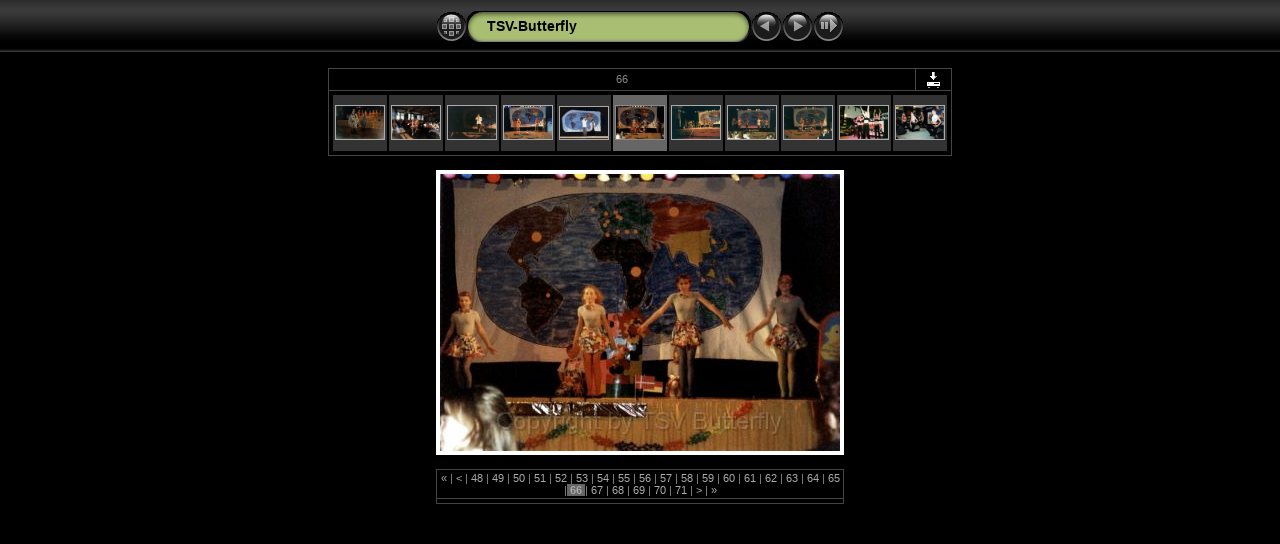

--- FILE ---
content_type: text/html
request_url: http://tsv-butterfly-gera.de/Bilder_Archiv/Teil1_1/slides/85.html
body_size: 2741
content:
<!DOCTYPE HTML PUBLIC "-//W3C//DTD HTML 4.01 Transitional//EN" "http://www.w3.org/TR/html4/loose.dtd"> 
<HTML>

<HEAD>
<!-- saved from url=(0013)about:internet -->
<TITLE>TSV-Butterfly: 85</TITLE>
<meta http-equiv="Content-Type" content="text/html;charset=ISO-8859-1">
<meta name="Keywords" content="photo album,gallery,photo gallery,digital,photo,gallery,online">
<meta http-equiv="Page-Enter" content="blendTrans(Duration=1.0)">
<meta http-equiv="Page-Exit" content="blendTrans(Duration=1.0)">

<link href="../res/styles.css" rel="stylesheet">
<script language="javascript" type="text/javascript">
<!--keyboard controls-->
function keypress(e){
  if(!e) var e=window.event;
  if(e.keyCode) keyCode=e.keyCode; else if(e.which) keyCode=e.which;
  switch(keyCode) {
	case 8: window.location="../Archiv15.html"; return false; break;
	case 63235: case 39: window.location="86.html"; return false; break;
	case 63234: case 37: window.location="84.html"; return false; break;
	case 63273: case 36: window.location="000.html"; return false; break;
	case 63275: case 35: window.location="99.html"; return false; break;
	case 32: show_down(); setTimeout('show_out()', 200); return false; break;
  }
  return true;
}
function keypresslistener() {
if(document.all) { document.onkeydown = keypress; }
else if(document.layers || document.getElementById) { document.onkeypress = keypress; }
}
idx0 = new Image(31,31); idx0.src = "../res/idx.gif";
idx1 = new Image(31,31); idx1.src = "../res/idx1.gif";
next0 = new Image(31,31);next0.src = "../res/next.gif";
next1 = new Image(31,31);next1.src = "../res/next1.gif";
prev0 = new Image(31,31);prev0.src = "../res/prev.gif";
prev1 = new Image(31,31);prev1.src = "../res/prev1.gif";
<!-- Slideshow code-->
show0 = new Image(31,31);show0.src = "../res/show.gif";
show1 = new Image(31,31);show1.src = "../res/show1.gif";
stop0 = new Image(31,31);stop0.src = "../res/stop.gif";
stop1 = new Image(31,31);stop1.src = "../res/stop1.gif";

var show_param = -1; // -1 = slideshow stopped
var delay = 4;
if(window.location.search.length > 1){
  var parms = window.location.search.substring(1,location.search.length).split("&");
    for(var i = 0; i < parms.length; i++) {		
      if(parms[i].substring(0, parms[i].indexOf("=")) == "show_param") 
        delay = show_param = parms[i].substring(parms[i].indexOf("=") + 1, parms[i].length);
}}
var show_delay = show_param;
function show_timer() {
  if(show_delay >= 0){
    show_delay--;
    if(show_delay < 0 && show_param > 0) {
      window.location="86.html?show_param=" + show_param;
    }
    else { if(show_param > 0) { window.status='Time left: '+(show_delay+1)+' s'; }}
  }
  setTimeout('show_timer()', 1000);	
}
function show_over()
{ if(show_param >= 0) { document.show.src=stop1.src; }
  else { document.show.src=show1.src; }
  window.status='Diaschau starten/anhalten - Doppelklick für Geschwindigkeitsänderung';
}
function show_out()
{ if(show_param >= 0) { document.show.src=stop0.src; }
  else { document.show.src=show0.src; }
}
function show_down()
{ if(show_param >= 0) { show_param = -1; document.show.src=stop1.src; window.status=''; } 
  else { show_param = delay; document.show.src=show1.src; } 
  show_delay = show_param; 
}
function change_delay()
{ delay = prompt('Verzögerung', (show_param < 0)? 4:show_param);
  show_param = show_delay = delay; document.show.src=show1.src;
}

</script>

<style type="text/css">
  body { background-image: url(../res/bg.gif); background-repeat: repeat-x; }
</style>
</HEAD>

<BODY ID="slide" onLoad="show_timer(); show_out(); keypresslistener();">
<CENTER>
<TABLE style="height:54px;" cellspacing="0" cellpadding="0" border="0">
<TR><TD valign="middle">
<!-- Header with Multilevel index links for slide pages -->
<TABLE style="width:408px;" cellspacing="0" cellpadding="0" border="0">
<TR>
<TD style="width:31px;"><a href="../Archiv15.html" onmouseover="document.idx.src=idx1.src" onmouseout="document.idx.src=idx0.src"><img src="../res/idx.gif" width="31" height="31" border="0" title="Indexseite" name="idx" alt=""></a></TD>
<TD style="width:20px;"><IMG SRC="../res/hdr_left.gif" width="20" height="31" border="0" alt=""></TD>
<TD align="left" valign="middle" style="background:url(../res/hdr_mid.gif);" class="title" nowrap="nowrap">
<a href="../Archiv15.html">TSV-Butterfly</a> 
</TD>
<TD style="width:20px;"><IMG SRC="../res/hdr_right.gif" width="20" height="31" border="0" alt=""></TD>
<TD style="width:31px;">
  <a href="84.html" onmouseover="document.prev.src=prev1.src" onmouseout="document.prev.src=prev0.src"><img src="../res/prev.gif" width="31" height="31" border="0" title="Vorheriges Bild" name="prev" alt=""></a></TD>
<TD style="width:31px;">
  <a href="86.html" onmouseover="document.next.src=next1.src" onmouseout="document.next.src=next0.src"><img src="../res/next.gif" width="31" height="31" border="0" title="Nächstes Bild" name="next" alt=""></a></TD>
<TD style="width:31px;"><a href="javascript:void(0)" onmouseover="show_over();" onmouseout="show_out();" onmousedown="show_down();" ondblclick="change_delay();"><img src="../res/show.gif" width="31" height="31" border="0" title="Diaschau starten/anhalten - Doppelklick für Geschwindigkeitsänderung" name="show" alt=""></a></TD>
</TR></TABLE>
</TD></TR></TABLE>
<BR>

<!-- Comment and image data at TOP -->

<TABLE style="width:408px;" class="infotable" cellspacing="0" cellpadding="2">

<TR><TD style="width:389px;" align="center" class="smalltxt">
66</TD>

<TD style="width:19px;" align="center"><A href="85.jpg" target="_blank"><IMG src="../res/download.gif" title="Bild speichern - 1106kB" width="17" height="17" border="0" alt=""></A></TD><!-- Download Image -->
</TR>

<TR><TD colspan="2"><TABLE style="height:60px;" cellspacing="2" cellpadding="2"><TR> <!-- Thumblist -->
<TD width="52" valign="middle" style="border:0px" class="thumb"><A href="78.html"><IMG src="../thumbs/78.jpg" class="image" title="78.jpg" width="48" height="33" alt="" align="absmiddle"></A></TD>
<TD width="52" valign="middle" style="border:0px" class="thumb"><A href="79.html"><IMG src="../thumbs/79.jpg" class="image" title="79.jpg" width="48" height="33" alt="" align="absmiddle"></A></TD>
<TD width="52" valign="middle" style="border:0px" class="thumb"><A href="82.html"><IMG src="../thumbs/82.jpg" class="image" title="82.jpg" width="48" height="33" alt="" align="absmiddle"></A></TD>
<TD width="52" valign="middle" style="border:0px" class="thumb"><A href="83.html"><IMG src="../thumbs/83.jpg" class="image" title="83.jpg" width="48" height="33" alt="" align="absmiddle"></A></TD>
<TD width="52" valign="middle" style="border:0px" class="thumb"><A href="84.html"><IMG src="../thumbs/84.jpg" class="image" title="84.jpg" width="48" height="32" alt="" align="absmiddle"></A></TD>
<TD width="52" valign="middle" style="border:0px" class="cthumb"><IMG src="../thumbs/85.jpg" class="image" title="85.jpg" width="48" height="33" alt="" align="absmiddle"></TD>
<TD width="52" valign="middle" style="border:0px" class="thumb"><A href="86.html"><IMG src="../thumbs/86.jpg" class="image" title="86.jpg" width="48" height="33" alt="" align="absmiddle"></A></TD>
<TD width="52" valign="middle" style="border:0px" class="thumb"><A href="87.html"><IMG src="../thumbs/87.jpg" class="image" title="87.jpg" width="48" height="33" alt="" align="absmiddle"></A></TD>
<TD width="52" valign="middle" style="border:0px" class="thumb"><A href="88.html"><IMG src="../thumbs/88.jpg" class="image" title="88.jpg" width="48" height="33" alt="" align="absmiddle"></A></TD>
<TD width="52" valign="middle" style="border:0px" class="thumb"><A href="89.html"><IMG src="../thumbs/89.jpg" class="image" title="89.jpg" width="48" height="33" alt="" align="absmiddle"></A></TD>
<TD width="52" valign="middle" style="border:0px" class="thumb"><A href="91.html"><IMG src="../thumbs/91.jpg" class="image" title="91.jpg" width="48" height="33" alt="" align="absmiddle"></A></TD>
</TR></TABLE>

</TD></TR>

</TABLE></ja:if>
<BR>
<!-- Imagemap for easy navigation -->
<map name="imagemap" style="text-decoration:none">
<area coords="0,0,133,277" href="84.html" TITLE="Vorheriges Bild" alt="">
<area coords="266,0,400,277" href="86.html" TITLE="Nächstes Bild" alt="">
<area coords="133,0,266,277" href="../Archiv15.html" TITLE="Indexseite" alt="">
</map>
<TABLE style="width:408px;" border="0" cellspacing="0" cellpadding="0">

  <TR><TD align="center"> <!-- Image without original -->
    <IMG SRC="85.jpg" class="slideImage" width="400" height="277" TITLE="Verkleinertes Bild [85.jpg - 1106kB]" usemap="#imagemap" alt="">
  </TD></TR>
</TABLE>
<BR>
<!-- Comment and image data at BOTTOM -->
<TABLE style="width:408px;" class="infotable" cellspacing="0" cellpadding="2">

<TR><TD align="center" class="smalltxt">
<a href="000.html" title="Erste Seite">&laquo; </a>|<a href="62.html" title="Vorherige Seite"> &lt; </a>|<a href="63.html"> 48 </a>|<a href="64.html"> 49 </a>|<a href="65.html"> 50 </a>|<a href="67.html"> 51 </a>|<a href="68.html"> 52 </a>|<a href="69.html"> 53 </a>|<a href="70.html"> 54 </a>|<a href="71.html"> 55 </a>|<a href="72.html"> 56 </a>|<a href="73.html"> 57 </a>|<a href="75.html"> 58 </a>|<a href="76.html"> 59 </a>|<a href="77.html"> 60 </a>|<a href="78.html"> 61 </a>|<a href="79.html"> 62 </a>|<a href="82.html"> 63 </a>|<a href="83.html"> 64 </a>|<a href="84.html"> 65 </a>|<span class="current"> 66 </span>|<a href="86.html"> 67 </a>|<a href="87.html"> 68 </a>|<a href="88.html"> 69 </a>|<a href="89.html"> 70 </a>|<a href="91.html"> 71 </a>|<a href="99.html" title="Nächste Seite"> &gt; </a>|<a href="99.html" title="Letzte Seite"> &raquo;</a></TD></TR>



<TD></TD></TR>
</TABLE>

</CENTER>
<script language="javascript" type="text/javascript">
next_image=new Image(); next_image.src="86.jpg";
</script>
<script language="javascript" type="text/javascript">
previous_image=new Image(); previous_image.src="84.jpg";
</script>
</BODY>
</HTML>